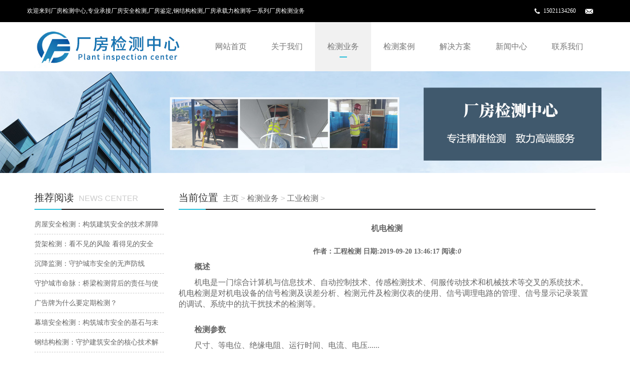

--- FILE ---
content_type: text/html
request_url: http://www.4001028807.com/chanpin/gongyejiance/106.html
body_size: 5402
content:
<!DOCTYPE html>

<html lang="zh-cn">

        <head>

        <meta charset="utf-8">

        <meta http-equiv="X-UA-Compatible" content="IE=edge">

        <meta name="viewport" content="width=device-width, initial-scale=1">

        <title>机电检测</title>

        <meta name="keywords" content="机电检测" />

        <meta name="description" content="机电检测是对机电设备的信号检测及误差分析、检测元件及检测仪表的使用、信号调理电路的管理、信号显示记录装置的调试、系统中的抗干扰技术的检测等。" />

        <meta name="applicable-device" content="pc,mobile">

        <link rel="stylesheet" type="text/css" href="http://www.4001028807.com/static/skin/css/bootstrap.css">

        <link rel="stylesheet" type="text/css" href="http://www.4001028807.com/static/skin/css/glide.css">

        <link rel="stylesheet" type="text/css" href="http://www.4001028807.com/static/skin/css/style.css">

        <script src="http://www.4001028807.com/static/skin/js/jquery.min.js" type="text/javascript">

        </script>

        <script src="http://www.4001028807.com/static/skin/js/jquery.glide.js" type="text/javascript">

        </script>

        <script src="http://www.4001028807.com/static/skin/js/bootstrap.js" type="text/javascript">

        </script>

        <!--[if lt IE 9]>

            <script src="http://www.4001028807.com/static/skin/js/html5shiv.min.js" type="text/javascript">

            </script>

            <script src="http://www.4001028807.com/static/skin/js/respond.min.js" type="text/javascript">

            </script>

        <![endif]-->

        <link rel="stylesheet" type="text/css" href="http://www.4001028807.com/static/skin/css/lightbox.css">

        <script src="http://www.4001028807.com/static/skin/js/lightbox.js" type="text/javascript">

        </script>

        </head>

        <header>
  <div class="topBox">
    <div class="borderBottom">
      <div class="container">
        <div class="row">

          <div class="welcomeBox">欢迎来到厂房检测中心,专业承接厂房安全检测,厂房鉴定,钢结构检测,厂房承载力检测等一系列厂房检测业务</div>
          <div class="topContactBox"><img src="http://www.4001028807.com/static/skin/images/tel.png" /><a>15021134260</a><img src="http://www.4001028807.com/static/skin/images/mail.png" /></div>

        </div>
      </div>
    </div>
  </div>
  <!-- Fixed navbar -->
  <nav class="navbar navbar-static-top navbar-default">
    <div class="container">
      <div class="navbar-header">
        <button type="button" class="navbar-toggle collapsed" data-toggle="collapse"
                        data-target="#navbar" aria-expanded="false" aria-controls="navbar"><span class="sr-only">Toggle navigation</span><span class="icon-bar"></span><span class="icon-bar"></span><span class="icon-bar"></span></button>
        <a class="navbar-brand" href="/"><img src="http://www.4001028807.com/static/skin/images/logo.png" alt="{dede:global.cfg_webname/}"/></a></div>
      <div id="navbar" class="navbar-collapse collapse">
        <ul class="nav navbar-nav">
    <li><a href="/" class="">网站首页</a></li>
        <li class="dropdown">
        <a href="http://www.4001028807.com/gongsijianjie/" title="关于我们"  class="dropdown-toggle " data-toggle="dropdown">关于我们</a><a href="#" id="app_menudown" class="dropdown-toggle" data-toggle="dropdown" role="button" aria-expanded="false"><span class="glyphicon glyphicon-menu-down btn-xs"></span></a>
                <ul class="dropdown-menu pull-left">
                    </ul>
            </li>
        <li class="dropdown">
        <a href="http://www.4001028807.com/chanpin/" title="检测业务"  class="dropdown-toggle selecteded" data-toggle="dropdown">检测业务</a><a href="#" id="app_menudown" class="dropdown-toggle" data-toggle="dropdown" role="button" aria-expanded="false"><span class="glyphicon glyphicon-menu-down btn-xs"></span></a>
                <ul class="dropdown-menu pull-left">
                        <li>
                <a href="http://www.4001028807.com/chanpin/cp1/" title="房屋检测">
                    房屋检测                </a>
            </li>
                        <li>
                <a href="http://www.4001028807.com/chanpin/cp2/" title="厂房检测">
                    厂房检测                </a>
            </li>
                        <li>
                <a href="http://www.4001028807.com/chanpin/gangjiegoujiance/" title="钢结构检测">
                    钢结构检测                </a>
            </li>
                        <li>
                <a href="http://www.4001028807.com/chanpin/shizhengjiance/" title="市政检测">
                    市政检测                </a>
            </li>
                        <li>
                <a href="http://www.4001028807.com/chanpin/gongyejiance/" title="工业检测">
                    工业检测                </a>
            </li>
                        <li>
                <a href="http://www.4001028807.com/chanpin/cp3/" title="幕墙检测">
                    幕墙检测                </a>
            </li>
                        <li>
                <a href="http://www.4001028807.com/chanpin/kanchacehui/" title="勘察测绘">
                    勘察测绘                </a>
            </li>
                        <li>
                <a href="http://www.4001028807.com/chanpin/cp4/" title="广告牌检测">
                    广告牌检测                </a>
            </li>
                    </ul>
            </li>
        <li class="dropdown">
        <a href="http://www.4001028807.com/anli/" title="检测案例"  class="dropdown-toggle " data-toggle="dropdown">检测案例</a><a href="#" id="app_menudown" class="dropdown-toggle" data-toggle="dropdown" role="button" aria-expanded="false"><span class="glyphicon glyphicon-menu-down btn-xs"></span></a>
            </li>
        <li class="dropdown">
        <a href="http://www.4001028807.com/jiejuefangan/" title="解决方案"  class="dropdown-toggle " data-toggle="dropdown">解决方案</a><a href="#" id="app_menudown" class="dropdown-toggle" data-toggle="dropdown" role="button" aria-expanded="false"><span class="glyphicon glyphicon-menu-down btn-xs"></span></a>
                <ul class="dropdown-menu pull-left">
                        <li>
                <a href="http://www.4001028807.com/jiejuefangan/shoufeibiaozhun/" title="收费标准">
                    收费标准                </a>
            </li>
                        <li>
                <a href="http://www.4001028807.com/jiejuefangan/jianceguifan/" title="检测规范">
                    检测规范                </a>
            </li>
                        <li>
                <a href="http://www.4001028807.com/jiejuefangan/jianceliucheng/" title="检测流程">
                    检测流程                </a>
            </li>
                        <li>
                <a href="http://www.4001028807.com/jiejuefangan/shebeiyiqi/" title="设备仪器">
                    设备仪器                </a>
            </li>
                    </ul>
            </li>
        <li class="dropdown">
        <a href="http://www.4001028807.com/xinwen/" title="新闻中心"  class="dropdown-toggle " data-toggle="dropdown">新闻中心</a><a href="#" id="app_menudown" class="dropdown-toggle" data-toggle="dropdown" role="button" aria-expanded="false"><span class="glyphicon glyphicon-menu-down btn-xs"></span></a>
                <ul class="dropdown-menu pull-left">
                        <li>
                <a href="http://www.4001028807.com/gongsixinwen/" title="公司新闻">
                    公司新闻                </a>
            </li>
                        <li>
                <a href="http://www.4001028807.com/xingyexinwen/" title="行业新闻">
                    行业新闻                </a>
            </li>
                        <li>
                <a href="http://www.4001028807.com/kejichuangxin/" title="常见问题">
                    常见问题                </a>
            </li>
                    </ul>
            </li>
        <li class="dropdown">
        <a href="http://www.4001028807.com/lianxi/" title="联系我们"  class="dropdown-toggle " data-toggle="dropdown">联系我们</a><a href="#" id="app_menudown" class="dropdown-toggle" data-toggle="dropdown" role="button" aria-expanded="false"><span class="glyphicon glyphicon-menu-down btn-xs"></span></a>
            </li>
            </ul>
      </div>
      <!--/.nav-collapse --> 
    </div>
  </nav>
</header>

        <div class="banner">

  <div class="slider">

            <ul class="slider__wrapper">

      <li class="slider__item"><a style="background-image:url(http://www.4001028807.com/static/skin/images/n.jpg)"><img class='img' src="http://www.4001028807.com/static/skin/images/n.jpg" /><img class='mobileimg' src="http://www.4001028807.com/static/skin/images/n.jpg" /></a></li>

    </ul>

          </div>

</div>

        <body>

<div class="container">

          <div class="row">

    <div class="col-xs-12 col-sm-8 col-md-9" id="rightBox">

              <div class="positionBox">

        <div class="titleBar">

                  <h5> 当前位置 </h5>

                  <span> <a href='/'>主页</a> > <a href="http://www.4001028807.com/chanpin/">检测业务</a> > <a href="http://www.4001028807.com/chanpin/gongyejiance/">工业检测</a> >  </span> </div>

      </div>

              <div class="col-sm-12 col-md-12 keyweb">

        <h1 class="detailTitle" style="margin-left: 0; border: 0; background: none"> 机电检测 </h1>

        <div class="detailTime"><span>作者：工程检测</span>  <span>日期:2019-09-20 13:46:17</span>   <span>阅读:<i id="hits">0</i></span></div>

        <div class="detailContent"> <p>
	<span style="font-size:16px;"><strong>　　概述</strong></span></p>
<p>
	<span style="font-size:16px;">　　机电是一门综合计算机与信息技术、自动控制技术、传感检测技术、伺服传动技术和机械技术等交叉的系统技术。机电检测是对机电设备的信号检测及误差分析、检测元件及检测仪表的使用、信号调理电路的管理、信号显示记录装置的调试、系统中的抗干扰技术的检测等。</span><br />
	&nbsp;</p>
<p>
	<span style="font-size:16px;"><strong>　　检测参数</strong></span></p>
<p>
	<span style="font-size:16px;">　　尺寸、等电位、绝缘电阻、运行时间、电流、电压......</span><br />
	&nbsp;</p>
<p>
	<span style="font-size:16px;"><strong>　　检测设备</strong></span></p>
<p>
	<span style="font-size:16px;">　　精密型热线风速仪、皮托管、微压计，数字夹式功率表、钳形功率表、卷尺及激光测距仪、接地电阻测试仪、等电位测试仪、绝缘电阻测试仪等。</span></p>
<p>
	&nbsp;</p>
<p>
	<span style="font-size:16px;"><strong>　　检测业绩</strong></span><br />
	&nbsp;</p>
<section data-role="outer" label="Powered by 135editor.com" style="font-size:16px;">
	<section class="_135editor" data-id="92619" data-tools="135编辑器">
		<section data-width="100%" style="width:100%; display:felx; display:-webkit-flex;justify-content:center;-moz-justify-content:center;-ms-justify-content:center;-o-justify-content:center;-webkit-justify-content:center;">
			<section data-width="50%" style="width:50%;">
				<section style="padding-right: 5px; box-sizing: border-box;">
					<section class="135brush" data-brushtype="text" style="border-top: 1px dashed rgb(112, 112, 113); color: rgb(73, 73, 74); text-align: center; line-height: 40px; font-size: 14px; box-sizing: border-box;">
						<strong>昆山某学院机电设备系统检测</strong></section>
					<section style="margin-top:20px;">
						<a href="http://www.4001028807.com/anli/177.html"><img alt="昆山某学院机电设备系统检测.jpg" data-op="change" data-ratio="0.7521739130434782" data-width="100%" src="/uploads/allimg/190716/15520C251-0.jpg" style="width:100%; vertical-align:middle;" /></a></section>
				</section>
			</section>
			<section data-width="50%" style="width:50%;">
				<section style="padding-left: 5px; box-sizing: border-box;">
					<section>
						<img alt="苏州某集团房屋机电检测.jpg" data-op="change" data-ratio="0.7521739130434782" data-width="100%" src="/uploads/allimg/190716/1552063609-1.jpg" style="width:100%; vertical-align:middle;" /></section>
					<section class="135brush" data-brushtype="text" style="border-bottom: 1px dashed rgb(112, 112, 113); color: rgb(73, 73, 74); text-align: center; line-height: 40px; font-size: 14px; margin-top: 20px; box-sizing: border-box;">
						<strong>苏州某集团房屋机电检测</strong></section>
				</section>
			</section>
		</section>
	</section>
	<p>
		&nbsp;</p>
</section>
<section data-role="outer" label="Powered by 135editor.com" style="font-size: 16px;">
	<p>
		<span style="color: rgb(63, 63, 63); letter-spacing: 2px;">戳</span><span style="letter-spacing: 2px; color: rgb(0, 0, 205);">&ldquo;</span><a href="http://www.4001028807.com/anli/" style="letter-spacing: 2px;"><span style="color: rgb(0, 0, 205);">检测案例</span></a><span style="letter-spacing: 2px; color: rgb(0, 0, 205);">&rdquo;</span><span style="color: rgb(63, 63, 63); letter-spacing: 2px;">&nbsp;了解更多检测资讯！</span></p>
</section>
 </div>

      </div>

              <div class="otherPageBox">

        <div class="col-xs-9 col-sm-9 col-md-9 keyweb">

                  <div class='otherPage'>

            <div class='prevBox'> 上一篇：<a href="http://www.4001028807.com/chanpin/gongyejiance/105.html">电气检测</a> </div>

            <div class='nextBox'> <span> 下一篇：<a href="http://www.4001028807.com/chanpin/gongyejiance/111.html">振动测试</a> </span> </div>

          </div>

                </div>

        <div class="col-xs-3 col-sm-3 col-md-3 keyweb"> <a class="back" href="javascript:history.go(-1)"> 返回 </a> </div>

      </div>

              <div class="aboutProduct">

        <div class="titleBar">

                  <h5> 相关新闻 </h5>

                  <span>   </span> </div>

        <div class="indexNews"> 
				  				  </div>

      </div>

            </div>

    <!-- left --> 

    <div class="col-xs-12 col-sm-4 col-md-3">
  <div class="navigationBox" id="classification">
    <div class="titleBar">
      <h5> 工业检测 </h5>
      <!--/*<span> CLASSIFICATION </span> */--></div>
    <div class="list">
      <ul id="firstpane">
		      </ul>
    </div>
  </div>
  <div class="newsBox">
    <div class="titleBar">
      <h5> 推荐阅读 </h5>
      <span> NEWS CENTER </span> </div>
    <ul class="newsList">
			<li><a href="http://www.4001028807.com/kejichuangxin/845.html" title="房屋安全检测：构筑建筑安全的技术屏障">房屋安全检测：构筑建筑安全的技术屏障</a></li>
			<li><a href="http://www.4001028807.com/kejichuangxin/844.html" title="货架检测：看不见的风险 看得见的安全">货架检测：看不见的风险 看得见的安全</a></li>
			<li><a href="http://www.4001028807.com/xingyexinwen/843.html" title="沉降监测：守护城市安全的无声防线">沉降监测：守护城市安全的无声防线</a></li>
			<li><a href="http://www.4001028807.com/xingyexinwen/842.html" title="守护城市命脉：桥梁检测背后的责任与使命">守护城市命脉：桥梁检测背后的责任与使命</a></li>
			<li><a href="http://www.4001028807.com/kejichuangxin/841.html" title="广告牌为什么要定期检测？">广告牌为什么要定期检测？</a></li>
			<li><a href="http://www.4001028807.com/xingyexinwen/840.html" title="幕墙安全检测：构筑城市安全的基石与未来">幕墙安全检测：构筑城市安全的基石与未来</a></li>
			<li><a href="http://www.4001028807.com/kejichuangxin/839.html" title="钢结构检测：守护建筑安全的核心技术解析">钢结构检测：守护建筑安全的核心技术解析</a></li>
			<li><a href="http://www.4001028807.com/xingyexinwen/838.html" title="厂房检测：守护企业安全与发展的基石">厂房检测：守护企业安全与发展的基石</a></li>
	    </ul>
  </div>
  <div class="contactBox"> 
       <div class="titleBar">
      <h5> 联系我们 </h5>
      <span> CONTACT US </span> </div>
        <p style="white-space:normal;"> <span style="line-height:1.5;"> 房屋检测站：15021137294 </span> </p>
    <p style="white-space:normal;"> 厂房检测站：15021137294 </p>
    <p style="white-space:normal;"> 网址：www.4001028807.com </p>
  </div>
</div>
 </div>

        </div>

<nav class="navbar-default navbar-fixed-bottom footer_nav">

  <div class="foot_nav btn-group dropup"> <a class="dropdown-toggle" href="/"> <span class="glyphicon glyphicon-share btn-lg" aria-hidden="true"> </span> 首页 </a> </div>

  <div class="foot_nav"> <a href="tel:15021137294"> <span class="glyphicon glyphicon-phone btn-lg" aria-hidden="true"> </span> 手机 </a> </div>

  <div class="foot_nav"> <a id="gotocate" href="#"> <span class="glyphicon glyphicon-th-list btn-lg" aria-hidden="true"> </span> 分类 </a> </div>

  <div class="foot_nav"> <a id="gototop" href="#"> <span class="glyphicon glyphicon-circle-arrow-up btn-lg" aria-hidden="true"> </span> 顶部 </a> </div>

</nav>

<footer>
  <div class="container">
    <div class="row">
      <div class="col-xs-12 col-sm-4 col-md-4">
        <div class="footerLogo"> <img src="http://www.4001028807.com/static/skin/images/59f5f58f2cde5.jpg" /> </div>
        <div class="footerContact"> www.4001028807.com <br />
          15021137294 <br />
           <br />
        </div>
      </div>
      <div class="col-xs-12 col-sm-4 col-md-4">
        <div class="quikLink">
          <div class="footerTitle"> 快速链接 </div>
          <div class="footerContent">  
		  		     <a href="{http://www.4001028807.com/gongsijianjie/">关于我们</a>
		  		     <a href="{http://www.4001028807.com/chanpin/">检测业务</a>
		  		     <a href="{http://www.4001028807.com/anli/">检测案例</a>
		  		     <a href="{http://www.4001028807.com/jiejuefangan/">解决方案</a>
		  		     <a href="{http://www.4001028807.com/xinwen/">新闻中心</a>
		  		     <a href="{http://www.4001028807.com/lianxi/">联系我们</a>
		   
		  </div>
        </div>
      </div>
      <div class="col-xs-12 col-sm-4 col-md-4" id="footerSearch">
        <div class="footerTitle"> 站内搜索 </div>
        <div class="footerContent">
          <div class="searchBox">
            <form class="search-form" action="/index.php" method="get">
			  <input type="hidden" name="s" value="article">
			  <input type="hidden" name="c" value="search">

			  <input type="text" placeholder="产品搜索" name="keyword">
              <button type="submit"> 搜索 </button>
            </form>
          </div>
          <div class="collectBox"> <span> 关注我们 </span> <!--<a class="weibo" href="http://weibo.com/">  --><a class="weixin" href="javascript:showWechatQR()">   </a> </div>
        </div>
      </div>
    </div>
  </div>
  <div class="copyright">
    <p style="white-space:normal;text-align:center;"> Copyright © 2002-2017 通际质量检测（上海）有限公司 版权所有  <a href="https://beian.miit.gov.cn/"  target="_blank"  rel="nofollow">沪ICP备15005432号-2</a>  地址：www.4001028807.com             电话:15021137294   </p>
  </div>
</footer>

<!-- 关注微信模态框（Modal）start -->

<div class="modal fade" id="wechatModal" tabindex="-1" role="dialog" aria-labelledby="myModalLabel"

aria-hidden="true">

  <div class="modal-dialog">

    <div class="modal-content" style="border: 0px;">

      <div class="modal-header"> 请扫描二维码关注我们 </div>

      <div class="modal-body" style="text-align: center"> <img src="http://www.4001028807.com/static/skin/images/erweima.png"/> </div>

      <div class="modal-footer" style="text-align: center;">

        <button type="button" class="btn btn-primary" data-dismiss="modal"> 关闭 </button>

      </div>

    </div>

  </div>

</div>

<script type="text/javascript">

    function showWechatQR() {

        $("#wechatModal").modal("show")

    }

</script> 

<!-- 关注微信模态框（Modal）end --> 

<script type="text/javascript">

    function mShare() {

        $("#mShareBox").toggle();

        $("#serviceBox").hide();

    }

    if ($(".banner .slider__wrapper li").length == 0) {

        $(".banner").addClass("emptyBanner");

    }

    function showService() {

        $("#mShareBox").hide();

        $("#serviceBox").toggle();

    }

</script>

</footer>

<script src="http://www.4001028807.com/static/skin/js/common.js" type="text/javascript">

</script> 

<script type="text/javascript">

    function mShare() {

        $("#mShareBox").toggle();

        $("#serviceBox").hide();

    }

    if ($(".banner .slider__wrapper li").length == 0) {

        $(".banner").addClass("emptyBanner");

    }

    function showService() {

        $("#mShareBox").hide();

        $("#serviceBox").toggle();

    }

</script> 

<!--访问统计-->
           <!--百度推送-->

<script>

(function(){

    var bp = document.createElement('script');

    var curProtocol = window.location.protocol.split(':')[0];

    if (curProtocol === 'https') {

        bp.src = 'https://zz.bdstatic.com/linksubmit/push.js';

    }

    else {

        bp.src = 'http://push.zhanzhang.baidu.com/push.js';

    }

    var s = document.getElementsByTagName("script")[0];

    s.parentNode.insertBefore(bp, s);

})();

</script>

</body>

</html>